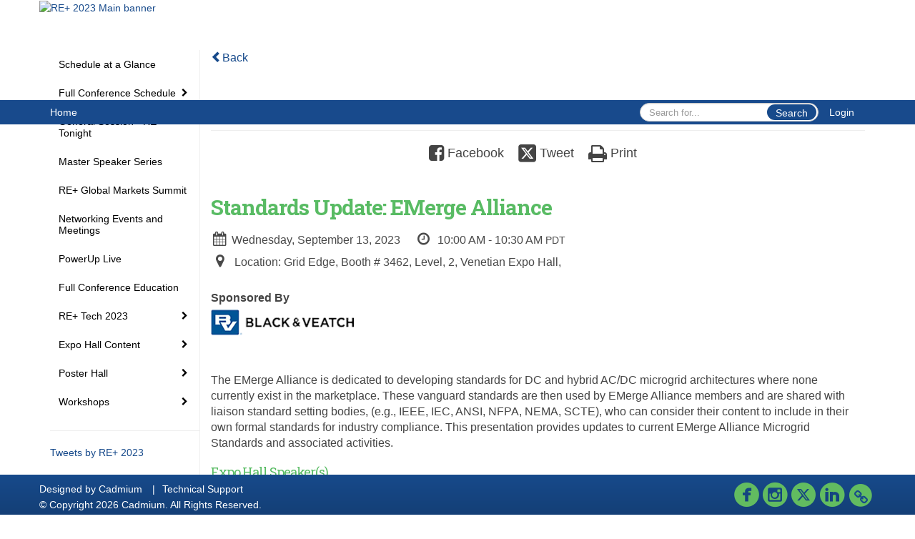

--- FILE ---
content_type: text/html
request_url: https://replus2023.eventscribe.net/fsPopup.asp?PresentationID=1288983&mode=presInfo
body_size: 13470
content:
<!DOCTYPE html>
<html lang="en">
<head>
	
	<meta charset="UTF-8">
	<meta http-equiv="X-UA-Compatible" content="IE=edge">
	<meta name="viewport" content="width=device-width,initial-scale=1,maximum-scale=1,shrink-to-fit=no">
	
	<meta name="description" content="">
	<meta name="author" content="">
	<title>RE+ 2023</title>
	
	<link rel="stylesheet" href="/static/css/bootstrap.min.css" >
	<link rel="stylesheet" href="/static/css/jasny-bootstrap.min.css">
	<link rel="stylesheet" href="/static/css/sm-core-css.css">
	<link rel="stylesheet" href="/static/css/sm-clean.css">
	<link rel="stylesheet" href="/static/css/jquery.smartmenus.bootstrap.css">
	<link rel="stylesheet" href="https://fonts.googleapis.com/css?family=Roboto+Slab:400,100,300,700">	
	<link rel="stylesheet" href="/includes/css/fonts.css?_=08.09.2024" >
	<link rel="stylesheet" href="/includes/css/main.min.css?_=08.09.2024" >
	<link rel="stylesheet" href="/includes/css/print.css?_=08.09.2024" media="print" />
	<link rel="stylesheet" href="/includes/css/navigation.css?_=03.28.2023.10.24" />
	<style>
			html.embedded,
			.embedded body {
				min-height: auto !important;
			}

			
				.embedded #main-banner {display: none;}
				
				.embedded .navbar-wrapper {display: none;}
			 
	
			div.container.content-wrap {border-left: none;}
	
			
				.embedded footer {display:none;}
			
				.embedded .backtotop {display:none;}
				
	
		</style><style type="text/css">
		
		
			/* link color */
			a,
			.btn-link, 
			.popup-link, 
			#leftnav .primary,
			.socialmedia a,
			.toptoolswrap .list-tools-wrap span   {
				color: #174a8b
			}
		
			/* link hover color */
			a:hover,
			.btn-link:hover,
			#leftnav .primary:hover {
				color: #DD0000;
			}
		
			/* Color for headings */
			h1,h2,h3,h4,h5,h6 {
				color: #58bb63 !important;
				letter-spacing: -1px;
			}
		
		
		/* Event banner */
		#main-banner {
				background-color:   #FFFFFF;}
		
		
		/* Awesome bar/Top nav and mobile nav background color */
		#mobilenav,
		.navbar-wrapper,
		.navbar .dropdown-menu {
			background: #184a8c;
			
				background: -moz-linear-gradient(top,  #184a8c 0%, #184a8c 100%);
				background: -webkit-linear-gradient(top,  #184a8c 0%,#184a8c 100%);
				background: linear-gradient(to bottom,  #184a8c 0%,#184a8c 100%); 
				filter: progid:DXImageTransform.Microsoft.gradient( startColorstr='#184a8c', endColorstr='#184a8c',GradientType=0 ); 
			
		}
		
		/* Awesome bar/Top nav and mobile nav text color */
		.navbar,
		#mobilenav,
		#mobilenav a,
		.navbar .btn-link,
		.navbar .dropdown-menu > li > a {
			color:#FFFFFF;
		}
		
		/* Awesome bar/Top nav and mobile nav text hover background and text color */
		#mobilenav a:hover,
		#mobilenav a:focus,
		#mobilenav a:active,
		.navbar .btn-link:hover,
		.navbar .btn-link:focus,
		.navbar .btn-link:active,
		.navbar .dropdown-menu > li > a:hover,
		.navbar .dropdown-menu > li > a:focus,
		.navbar .dropdown-menu > li > a:active {
			background: #59bb61;
			color:#FFC545;
		}
		
		/* Awesome bar/Top nav list background and border color */
		.navbar .dropdown-menu {
			border:1px solid ;
			background: ;			
		}
		
		.navbar .dropdown-menu,
		.navbar .dropdown-menu > li > a {
			color: ;
		}
		
		/* Awesome bar/Top nav list item hover background and text color */
		.navbar .dropdown-menu > li > a:hover,
		.navbar .dropdown-menu > li > a:focus,
		.navbar .dropdown-menu > li > a:active {
			background: ;
			color:;
		}
		
		/* Mobile nav toggle */
		
			.navbar-toggle {
				float: left;
			}
		

		/* Left Nav */
		#leftnav .socialmedia a span {
			color: #737070;
		}
		
		#leftnav .socialmedia a span:hover {
			color: #4C4C4C;
			opacity: 1;
		}

		/* 	FOOTER */
		footer {
			background: #174a8b;
			background: -moz-linear-gradient(top,  #174a8b 0%, #143F76 100%); 
			background: -webkit-linear-gradient(top,  #174a8b 0%,#143F76  100%); 
			background: linear-gradient(to bottom,  #174a8b 0%,#143F76  100%); 
			filter: progid:DXImageTransform.Microsoft.gradient( startColorstr='#174a8b', endColorstr='#143F76 ',GradientType=0 );
			color: #FFFFFF;
			
			
				border-top: 0px solid #FFFFFF;
			
				border-bottom: #ffffff solid 0px;
						
		}
				
		
			footer .text-muted {
				color: #FFFFFF;
			}
		
			footer {
				border-top: none;
				border-bottom: none;
			}
		
		
		/* Make the link icon color match the footer background */
		footer  .socialmedia .socialicon-website .fa-link {
			color: #174a8b;
		}

		/* Popups */
		
			#popup {
				border-color: #0088BB;
			}

			#popupContent h1 {
				color: #0088BB;
			}

			.tabbed-popup-tab-button.active, 
			.tabbed-popup-tab-button:hover {
				border-color: #0088BB;
				color: #0088BB;
			}
		
			.popuptools li a,
			.popup_tools_link,
			.closepopup { 
				color: #ffffff; 
			}
		
			
			#popup,
			body.Mobile #popup,
			body.Tablet #popup { 
				border-top: none;
			}
			
			.popupheader,
			.popup_header {
				background: #0088BB;
				background: -moz-linear-gradient(top, #0088BB 0%, #0088BB 100%);
				background: -webkit-gradient(linear, left top, left bottom, color-stop(0%,#0088BB), color-stop(100%,#0088BB));
				background: -webkit-linear-gradient(top, #0088BB 0%,#0088BB 100%);
				background: -o-linear-gradient(top, #0088BB 0%,#0088BB 100%);
				background: -ms-linear-gradient(top, #0088BB 0%,#0088BB 100%);
				background: linear-gradient(top, #0088BB 0%,#0088BB 100%);
				filter: progid:DXImageTransform.Microsoft.gradient( startColorstr='#0088BB', endColorstr='#0088BB',GradientType=0 );		
				color:#ffffff;	
			}
			
			.popuptools {
				top: 1px;
			}
			
			.popupheader .glyphicon-chevron-left, .popupheader .glyphicon-remove {
				color: #ffffff; 
			}
			
		

		/* Buttons */
		.btn-primary, 
		.alphaList a.active {
			background: #174a8b !important;
			color: #FFFFFF !important;
			border: none !important;
		}
		
		.btn-group .btn-primary, 
		.btn-group .btn-primary:hover {
	    	border: 1px solid #123b6f;
		}
		
		.btn-primary:hover {
			background: #123b6f;
			border: none;
		}
		
		.btn-primary.focus, 
		.btn-primary:focus,
		.btn-primary.active.focus, 
		.btn-primary.active:focus, 
		.btn-primary.active:hover, 
		.btn-primary:active.focus, 
		.btn-primary:active:focus, 
		.btn-primary:active:hover, 
		.open > .dropdown-toggle.btn-primary.focus, 
		.open > .dropdown-toggle.btn-primary:focus, 
		.open > .dropdown-toggle.btn-primary:hover {
			background: #103461;
			border: none;
		}
		
		.btn-success {
			background: #5cb85c;
			color: #FFFFFF;
			border: none;
		}
		
		.btn-success:hover {
			background: #4a934a;
			border: none;
		}
		
		.btn-success.focus, 
		.btn-success:focus,
		.btn-success.active.focus, 
		.btn-success.active:focus, 
		.btn-success.active:hover, 
		.btn-success:active.focus, 
		.btn-success:active:focus, 
		.btn-success:active:hover, 
		.open > .dropdown-toggle.btn-success.focus, 
		.open > .dropdown-toggle.btn-success:focus, 
		.open > .dropdown-toggle.btn-success:hover {
			background: #408140;
			border: none;
		}
		
		.btn-info {
			background: #56C0E0;
			color: #FFFFFF;
			border: none;
		}
		
		.btn-info:hover {
			background: #459ab3;
			border: none;
		}
		
		.btn-info.focus, 
		.btn-info:focus,
		.btn-info.active.focus, 
		.btn-info.active:focus, 
		.btn-info.active:hover, 
		.btn-info:active.focus, 
		.btn-info:active:focus, 
		.btn-info:active:hover, 
		.open > .dropdown-toggle.btn-info.focus, 
		.open > .dropdown-toggle.btn-info:focus, 
		.open > .dropdown-toggle.btn-info:hover {
			background: #3c869d;
			border: none;
		}
		
		.btn-warning {
			background: #f0ad4e;
			color: #FFFFFF;
			border: none;
		}
		
		.btn-warning:hover {
			background: #c08a3e;
			border: none;
		}
		
		.btn-warning.focus, 
		.btn-warning:focus,
		.btn-warning.active.focus, 
		.btn-warning.active:focus, 
		.btn-warning.active:hover, 
		.btn-warning:active.focus, 
		.btn-warning:active:focus, 
		.btn-warning:active:hover, 
		.open > .dropdown-toggle.btn-warning.focus, 
		.open > .dropdown-toggle.btn-warning:focus, 
		.open > .dropdown-toggle.btn-warning:hover {
			background: #a87937;
			border: none;
		}
		
		.btn-danger {
			background: #d9534f;
			color: #FFFFFF;
			border: none;
		}
		
		.btn-danger:hover {
			background: #ae423f;
			border: none;
		}
		
		.btn-danger.focus, 
		.btn-danger:focus,
		.btn-danger.active.focus, 
		.btn-danger.active:focus, 
		.btn-danger.active:hover, 
		.btn-danger:active.focus, 
		.btn-danger:active:focus, 
		.btn-danger:active:hover, 
		.open > .dropdown-toggle.btn-danger.focus, 
		.open > .dropdown-toggle.btn-danger:focus, 
		.open > .dropdown-toggle.btn-danger:hover {
			background: #983a37;
			border: none;
		}		
		
		/* Social icons */
		
			footer .socialmedia a span,
			.popup-gutter .socialmedia a span {
				color: #62bc60
			}
			
			footer .socialmedia a span:hover,
			.popup-gutter .socialmedia a span:hover {
				color: #206683;
				opacity: 1;
			}
		
		
		.presentersocialicons .fa-link {
			background: #174a8b
		}
		
		.presentersocialicons .fa-link:hover {
			background: #DD0000
		}

		/* User Photos */
		
			.photo-wrapper.img-circle { 
				border-radius: 10px;
				padding: 0 !important; 
			}
			
			.photo-wrapper { 
				height: inherit;
				overflow: visible;
			}
			.photo-wrapper.full-size { 
				height: auto;
			}
			
			.photo-wrapper img { 
				position: static; 
				-webkit-transform: translateY(0); 
				transform: translateY(0);
				border-radius: 8px 
			}
			
			.photo-wrapper.no-photo { 
				min-height: 81px;
			}
		

		/* 	LIST VIEW */
		.dayrow {
			background: #174a8b;
			background: -moz-linear-gradient(top,  #174a8b 0%, #143F76 100%); 
			background: -webkit-linear-gradient(top,  #174a8b 0%,#143F76  100%); 
			background: linear-gradient(to bottom,  #174a8b 0%,#143F76  100%); 
			filter: progid:DXImageTransform.Microsoft.gradient( startColorstr='#174a8b', endColorstr='#143F76 ',GradientType=0 );
			color: #FFFFFF	
		}
		
		.list-view li.bucket .arrow {
			color: #174a8b;
		}

		
			.presBadges { 
				display: inline-block; 
				margin-left: 10px;
			}
			
			#popup .presBadges {
				margin: 0;
			}
			
			.presBadges img{
				margin: 0 5px 0 0;
				mix-blend-mode: darken;
			}
			
		

		.addFav.faved span{
			color: #FAA93D !important;
		}
		.addLike.liked {
			color: #FAA93D !important;
		}
		
		.addFav.registered span{
			color: #0086BF !important;
			cursor: default;
		}
		
		/* Other */
		

		.tags {
			background: #174a8b;
			color: #FFFFFF;
		}

		.tags:hover {
			color: #FFFFFF;
			border: none;
		}

		#messege-alert #danger{
			background: #d9534f;
			color: #FFFFFF;
		}
		
		/* TABLETS
		-------------------------------------------------- */
		
		@media (min-width: 768px) {
		  
		  .popup-gutter,
		  .popup_gutter{
				
					background: #CACACA;
					background: -moz-linear-gradient(top,  #DADADA 0%, #CACACA 100%); 
					background: -webkit-linear-gradient(top,  #DADADA 0%,#CACACA  100%); 
					background: linear-gradient(to bottom,  #DADADA 0%,#CACACA  100%); 
					filter: progid:DXImageTransform.Microsoft.gradient( startColorstr='#DADADA', endColorstr='#CACACA ',GradientType=0 );
				
					border-top: 1px solid #CCCCCC;
				
			}
			
			
				.speakerrow .speaker-name {
					    margin: 0 0 2px 0;
				}
			
		}
		
		@media (min-width: 992px) and (max-width: 1199px) { 
			
				body.banner-fixed.belowBanner .navbar-fixed-top {
					top:116px;
				}
			
			
		}
		
		@media (min-width: 768px ) and (max-width: 990px) { 
			
		}
		
		/* DESKTOP
		-------------------------------------------------- */
		@media (min-width: 1025px) {
	
			
			
			
			/*   LEFT NAV */
			.sm-clean a, 
			.sm-clean a:hover, 
			.sm-clean a:focus, 
			.sm-clean a:active, 
			.sm-clean a.highlighted {
				color: #555555;
			}
			
			.sm-clean a:hover, 
			.sm-clean a:focus, 
			.sm-clean a:active, 
			.sm-clean a.highlighted {
				color: #0088BB;
			}
			
			.sm-clean a.current {
				color: #0088BB;
			}
			
			.sm-clean ul {
				border: 1px solid #BBBBBB;
				background: #FFFFFF;
			}
			
			.sm-clean ul a, 
			.sm-clean ul a:hover, 
			.sm-clean ul a:focus, 
			.sm-clean ul a:active, 
			.sm-clean ul a.highlighted {
				color: #555555;
			}
			
			.sm-clean ul a:hover, 
			.sm-clean ul a:focus, 
			.sm-clean ul a:active, 
			.sm-clean ul a.highlighted {
				background: #FFFFFF;
				color: #0088BB;
			}
			
			.sm-clean ul a.current {
				color: #0088BB;
			}
			
			.sm-clean span.scroll-up:hover,
			.sm-clean span.scroll-down:hover {
				background: #FFFFFF;
			}
			
			.sm-clean.sm-vertical a.disabled {
				background: #FFFFFF;
			}
			
			.sm-clean.sm-vertical ul a:hover, 
			.sm-clean.sm-vertical ul a:focus, 
			.sm-clean.sm-vertical ul a:active, 
			.sm-clean.sm-vertical ul a.highlighted {
				background: #FFFFFF;
			}
			
			.navbar-header .btn-link { 
				color: #FFFFFF;
			}
			
			
				.navbar { 
					min-height: auto;
				}
			
		
		}
		
	</style>
	<script type="text/javascript" src="https://ajax.googleapis.com/ajax/libs/jquery/1.11.3/jquery.min.js"></script>
	<script type="text/javascript" src="/includes/js/navigation/navigation.js?_=03.28.2023.10.24"></script>
	<script type="text/javascript" src="/includes/js/navigation/navItem.js?_=03.28.2023.10.24"></script>
	<script type="text/javascript" src="/includes/js/navigation/navList.js?_=03.28.2023.10.24"></script>
	<script type="text/javascript" src="/includes/js/navigation/navEditorItem.js?_=03.28.2023.10.24"></script>
	<script type="text/javascript" src="/includes/js/navigation/navEditorList.js?_=03.28.2023.10.24"></script>
	
	<script type="text/javascript" src="/includes/js/navigation/websiteNavigation.js?_=03.28.2023.10.24"></script>
	<script type="text/javascript" src="/includes/js/navigation/websiteNavItem.js?_=03.28.2023.10.24"></script>
	<script type="text/javascript" src="/includes/js/navigation/websiteNavList.js?_=03.28.2023.10.24"></script>
			
</head>

<body class="banner-fixed HasLeftNav nav-fixed nav-height-normal nav-below-banner footer-fixed  singlepopup">
	
	
<a class="offscreen" href="#sitewrap">Skip to main content</a>

<nav id="mobilenav" class="navmenu navmenu-default navmenu-fixed-left offcanvas hidden-lg" role="navigation"></nav>

<div class="navbar-wrapper">
	<div class="container">
		<nav role="navigation" id="awesomebardiv" class="navbar navbar-inverse" >
			<div class="navbar-header clearfix"><button type="button" class="navbar-toggle collapsed" data-toggle="offcanvas" data-target="#mobilenav" data-canvas="body">
					<span class="sr-only">Toggle navigation</span>
					<span class="icon-bar"></span>
					<span class="icon-bar"></span>
					<span class="icon-bar"></span>
				</button><a href="/login.asp?intended=https%3A%2F%2Freplus2023%2Eeventscribe%2Enet%2FfsPopup%2Easp%3FPresentationID%3D1288983%26mode%3DpresInfo" class="btn btn-link pull-right">Login</a><div class="search-wrap pull-right">
						<form method="POST" action="/searchGlobal.asp" class="relative">
							<input type="text" class="form-control globalSearch" name="SearchQuery" placeholder="Search for..." ><button type="submit" class="btn btn-primary searchbtn globalSearchbtn">Search</button></form>
					</div><a class="btn hidden-xs btn-link pull-left" href="/">Home</a></div>
 
		</nav>

	</div>
</div><div id="main-banner" >
		<div class="container">
			<div class="row">
				<a id="homebtn" href="https://www.re-plus.com/" target="_blank" >
					<img src="https://www.eventscribe.com/upload/planner/bannersNEW/449944567361111-1.png" width="1170" style="width:100%;" alt="RE+ 2023 Main banner" />
				</a>
			</div>
		</div>
	</div>
	<div id="popup-overlay"></div>
	<div id="popup">
		<div id="popupContent" class="container"></div>
	</div>		

	<div id="sitewrap" tabindex="0"><div id="leftnav">

			<hr />
        <div id="tweetScroll" style="overflow:hidden;width:200px;height:600px;">
            <a class="twitter-timeline" id="contain" href="https://twitter.com/REPlusEvents">Tweets by RE+ 2023</a>
            <script async src="https://platform.twitter.com/widgets.js" charset="utf-8"></script>
        </div><script>
        
            setInterval(function() {
                if(document.getElementById('tweetScroll').scrollTop < (document.getElementById('tweetScroll').scrollHeight - document.getElementById('tweetScroll').offsetHeight)) {
                    document.getElementById('tweetScroll').scrollTop=document.getElementById('tweetScroll').scrollTop+1
                } else {
                    document.getElementById('tweetScroll').scrollTop=0;
                }
            }, 50)

        </script><hr />
        <div id="google_translate_element"></div>
        <script type="text/javascript">
            function googleTranslateElementInit() {
                new google.translate.TranslateElement({pageLanguage: 'en'}, 'google_translate_element');
            }
        </script>
        <script async type="text/javascript" src="//translate.google.com/translate_a/element.js?cb=googleTranslateElementInit"></script><div class="clearfix"></div>
        <hr />
        <div class="socialmedia"><a href="https://www.facebook.com/REPlusEvents" class="tipsytip" title="Facebook landing page" target="_blank">
                    <span class="socialsymbol socialicon-facebook"></span>
                </a><a href="https://www.instagram.com/replusevents/" class="tipsytip" title="Instagram landing page" target="_blank">
                    <span class="socialsymbol socialicon-instagram"></span>
                </a><a href="https://twitter.com/REPlusEvents" class="tipsytip" title="Twitter landing page" target="_blank">
                    <span class="socialsymbol socialicon-twitter"></span>
                </a><a href="https://www.linkedin.com/showcase/solar-power-international/" class="tipsytip" title="LinkedIn landing page" target="_blank">
                    <span class="socialsymbol socialicon-linkedin"></span>
                </a><a href="https://www.re-plus.com/" class="tipsytip" title="Website link" target="_blank">
                    <span class='socialsymbol socialicon-website fa-stack fa-l'>
                        <i class='fa fa-circle fa-stack-2x'></i>
                        <i class='fa fa-link fa-stack-1x fa-inverse'></i>
                    </span>
                </a></div>

		</div>

<script type="text/javascript">
	
	var json = JSON.parse("{\"fontSize\":\"14px\",\"font\":\"Helvetica\",\"dropdownMode\":\"dropdown\",\"bold\":0,\"underline\":0,\"italics\":0,\"hoverBold\":0,\"hoverUnderline\":0,\"hoverItalics\":0,\"textColor\":\"#000\",\"hoverColor\":\"#489CD8\",\"list\":[{\"label\":\"Schedule at a Glance\",\"url\":\"agenda.asp?pfp=Schedule_at_a_Glance\",\"pfpLabel\":\"Schedule_at_a_Glance\",\"newTab\":0,\"navItem\":\"Presentation\",\"loginRequired\":0,\"pageType\":\"Full Schedule\",\"trackerID\":10081619,\"tester\":0},{\"label\":\"Full Conference Schedule\",\"newTab\":0,\"navItem\":\"No Action\",\"loginRequired\":0,\"tester\":0,\"list\":[{\"label\":\"Full Conference Schedule\",\"url\":\"agenda.asp?pfp=Browse by Day\",\"pfpLabel\":\"Browse by Day\",\"newTab\":0,\"navItem\":\"Presentation\",\"loginRequired\":0,\"pageType\":\"Full Schedule\",\"trackerID\":10081608,\"tester\":0},{\"label\":\"Browse By Date\",\"url\":\"agenda.asp\",\"newTab\":0,\"navItem\":\"Presentation\",\"pageType\":\"Browse By Date\",\"tester\":0},{\"label\":\"Browse by Education\",\"url\":\"agenda.asp?pfp=BrowseByEducation\",\"pfpLabel\":\"BrowseByEducation\",\"newTab\":0,\"navItem\":\"Presentation\",\"loginRequired\":0,\"pageType\":\"Full Schedule\",\"tester\":0},{\"label\":\"Browse By Presenter\",\"url\":\"speakers.asp?pfp=BrowsebySpeaker\",\"pfpLabel\":\"BrowsebySpeaker\",\"newTab\":0,\"navItem\":\"Presentation\",\"loginRequired\":0,\"pageType\":\"Browse By Presenter\",\"trackerID\":10081614,\"tester\":0},{\"label\":\"Browse By Session Type\",\"url\":\"SearchByBucket.asp?f=PresentationSessionType&pfp=BrowseBySessionType\",\"pfpLabel\":\"BrowseBySessionType\",\"newTab\":0,\"navItem\":\"Presentation\",\"loginRequired\":0,\"pageType\":\"Bucket By Field\",\"bucketByField\":\"PresentationSessionType\",\"filterByField\":\"SessionType\",\"filterValue\":\"Panel\",\"trackerID\":10118332,\"tester\":0},{\"label\":\"Browse by Technology\",\"newTab\":0,\"navItem\":\"No Action\",\"loginRequired\":0,\"tester\":0,\"list\":[{\"label\":\"Electric Vehicles\",\"url\":\"agenda.asp?pfp=ElectricVehiclesContent\",\"pfpLabel\":\"ElectricVehiclesContent\",\"newTab\":0,\"navItem\":\"Presentation\",\"loginRequired\":0,\"pageType\":\"Full Schedule\",\"trackerID\":10083930,\"tester\":0},{\"label\":\"Hydrogen\",\"url\":\"agenda.asp?pfp=HydrogenContent\",\"pfpLabel\":\"HydrogenContent\",\"newTab\":0,\"navItem\":\"Presentation\",\"loginRequired\":0,\"pageType\":\"Full Schedule\",\"trackerID\":10083978,\"tester\":0},{\"label\":\"Microgrids\",\"url\":\"agenda.asp?pfp=MicrogridsContent\",\"pfpLabel\":\"MicrogridsContent\",\"newTab\":0,\"navItem\":\"Presentation\",\"loginRequired\":0,\"pageType\":\"Full Schedule\",\"trackerID\":10083931,\"tester\":0},{\"label\":\"Solar\",\"url\":\"agenda.asp?pfp=SolarContent\",\"pfpLabel\":\"SolarContent\",\"newTab\":0,\"navItem\":\"Presentation\",\"loginRequired\":0,\"pageType\":\"Full Schedule\",\"trackerID\":10083932,\"tester\":0},{\"label\":\"Storage\",\"url\":\"agenda.asp?pfp=StorageContent\",\"pfpLabel\":\"StorageContent\",\"newTab\":0,\"navItem\":\"Presentation\",\"loginRequired\":0,\"pageType\":\"Full Schedule\",\"trackerID\":10083933,\"tester\":0},{\"label\":\"Wind\",\"url\":\"agenda.asp?pfp=WindContent\",\"pfpLabel\":\"WindContent\",\"newTab\":0,\"navItem\":\"Presentation\",\"loginRequired\":0,\"pageType\":\"Full Schedule\",\"trackerID\":10083934,\"tester\":0}]},{\"label\":\"Browse By Title\",\"url\":\"SearchByPresentation.asp?pfp=Browse by Title\",\"pfpLabel\":\"Browse by Title\",\"newTab\":0,\"navItem\":\"Presentation\",\"pageType\":\"Browse By Title\",\"trackerID\":10081613,\"tester\":0},{\"label\":\"Browse By Topic\",\"url\":\"SearchByBucket.asp?f=CustomPresfield6&pfp=BrowseByPanel\",\"pfpLabel\":\"BrowseByPanel\",\"newTab\":0,\"navItem\":\"Presentation\",\"loginRequired\":0,\"pageType\":\"Bucket By Field\",\"bucketByField\":\"CustomPresfield6\",\"filterByField\":\"TopicSecondary\",\"trackerID\":10126613,\"tester\":0},{\"label\":\"Browse by Track\",\"url\":\"SearchByBucket.asp?f=TrackName&pfp=BrowseByTrack\",\"pfpLabel\":\"BrowseByTrack\",\"newTab\":0,\"navItem\":\"Presentation\",\"loginRequired\":0,\"pageType\":\"Bucket By Field\",\"bucketByField\":\"TrackName\",\"trackerID\":10081620,\"tester\":0},{\"label\":\"Utility Pathway\",\"url\":\"SearchByBucket.asp?f=CustomPresfield2&bm=Utility&pfp=utility\",\"pfpLabel\":\"utility\",\"newTab\":0,\"navItem\":\"Presentation\",\"loginRequired\":0,\"pageType\":\"Browse By Field Value\",\"filterByField\":\"CustomPresfield2\",\"filterValue\":\"Utility\",\"trackerID\":10102850,\"tester\":0},{\"label\":\"DEI&J Sessions\",\"newTab\":0,\"navItem\":\"No Action\",\"loginRequired\":0,\"trackerID\":10102903,\"tester\":1}]},{\"label\":\"General Session - RE+ Tonight\",\"url\":\"agenda.asp?pfp=RE+Tonight\",\"pfpLabel\":\"RE+Tonight\",\"newTab\":0,\"navItem\":\"Presentation\",\"loginRequired\":0,\"pageType\":\"Full Schedule\",\"trackerID\":10104892,\"tester\":0},{\"label\":\"Master Speaker Series\",\"url\":\"agenda.asp?pfp=MasterSpeaker\",\"pfpLabel\":\"MasterSpeaker\",\"newTab\":0,\"navItem\":\"Presentation\",\"loginRequired\":0,\"pageType\":\"Full Schedule\",\"trackerID\":10124378,\"tester\":0},{\"label\":\"RE+ Global Markets Summit\",\"url\":\"agenda.asp?pfp=GlobalMarketsSummit\",\"pfpLabel\":\"GlobalMarketsSummit\",\"newTab\":0,\"navItem\":\"Presentation\",\"loginRequired\":0,\"pageType\":\"Full Schedule\",\"trackerID\":10122816,\"tester\":0},{\"label\":\"Networking Events and Meetings\",\"url\":\"agenda.asp?pfp=NetworkingEvents\",\"pfpLabel\":\"NetworkingEvents\",\"newTab\":0,\"navItem\":\"Presentation\",\"loginRequired\":0,\"pageType\":\"Full Schedule\",\"trackerID\":10086661,\"tester\":0},{\"label\":\"PowerUp Live\",\"url\":\"agenda.asp?pfp=PowerUpLive\",\"pfpLabel\":\"PowerUpLive\",\"newTab\":0,\"navItem\":\"Presentation\",\"loginRequired\":0,\"pageType\":\"Full Schedule\",\"trackerID\":10126998,\"tester\":0},{\"label\":\"Full Conference Education\",\"url\":\"agenda.asp?pfp=FullSchedule\",\"pfpLabel\":\"FullSchedule\",\"newTab\":0,\"navItem\":\"Presentation\",\"loginRequired\":0,\"pageType\":\"Full Schedule\",\"trackerID\":10083872,\"tester\":0},{\"label\":\"RE+ Tech 2023\",\"newTab\":0,\"navItem\":\"No Action\",\"loginRequired\":0,\"filterByField\":\"CourseName\",\"filterValue\":\"RE+ Tech\",\"trackerID\":10083724,\"tester\":0,\"list\":[{\"label\":\"RE+ Tech Information\",\"url\":\"https://www.re-plus.com/re-plus-tech/\",\"newTab\":1,\"navItem\":\"URL\",\"loginRequired\":0,\"trackerID\":10103425,\"tester\":0},{\"label\":\"RE+ Tech Schedule\",\"url\":\"agenda.asp?pfp=RETechSchedule\",\"pfpLabel\":\"RETechSchedule\",\"newTab\":0,\"navItem\":\"Presentation\",\"loginRequired\":0,\"pageType\":\"Full Schedule\",\"trackerID\":10121945,\"tester\":0},{\"label\":\"RE+ Tech Showfloor Sessions\",\"url\":\"SearchByBucket.asp?f=CustomPresfield4&bm=RE%2BTech&pfp=RE+TechShowfloor\",\"pfpLabel\":\"RE+TechShowfloor\",\"newTab\":0,\"navItem\":\"Presentation\",\"loginRequired\":0,\"pageType\":\"Browse By Field Value\",\"filterByField\":\"CustomPresfield4\",\"filterValue\":\"RE+Tech\",\"trackerID\":10126506,\"tester\":0}]},{\"label\":\"Expo Hall Content\",\"newTab\":0,\"navItem\":\"No Action\",\"loginRequired\":0,\"trackerID\":10083751,\"tester\":0,\"list\":[{\"label\":\"Electric Drive and Fuel Cells\",\"url\":\"agenda.asp?pfp=ElectricDrive\",\"pfpLabel\":\"ElectricDrive\",\"newTab\":0,\"navItem\":\"Presentation\",\"loginRequired\":0,\"pageType\":\"Full Schedule\",\"trackerID\":10083753,\"tester\":0},{\"label\":\"Grid Edge\",\"url\":\"agenda.asp?pfp=GridEdgeTheater\",\"pfpLabel\":\"GridEdgeTheater\",\"newTab\":0,\"navItem\":\"Presentation\",\"loginRequired\":0,\"pageType\":\"Full Schedule\",\"trackerID\":10083754,\"tester\":0},{\"label\":\"Innovation Stage\",\"url\":\"agenda.asp?pfp=InnovationStage\",\"pfpLabel\":\"InnovationStage\",\"newTab\":0,\"navItem\":\"Presentation\",\"loginRequired\":0,\"pageType\":\"Full Schedule\",\"trackerID\":10126185,\"tester\":0},{\"label\":\"Industry Trends\",\"url\":\"agenda.asp?pfp=IndustryTrends\",\"pfpLabel\":\"IndustryTrends\",\"newTab\":0,\"navItem\":\"Presentation\",\"loginRequired\":0,\"pageType\":\"Full Schedule\",\"trackerID\":10116383,\"tester\":0},{\"label\":\"Installer Training\",\"url\":\"agenda.asp?pfp=InstallerTraining\",\"pfpLabel\":\"InstallerTraining\",\"newTab\":0,\"navItem\":\"Presentation\",\"loginRequired\":0,\"pageType\":\"Full Schedule\",\"trackerID\":10083755,\"tester\":0},{\"label\":\"Speakers Corner\",\"url\":\"agenda.asp?pfp=SpeakersCorner\",\"pfpLabel\":\"SpeakersCorner\",\"newTab\":0,\"navItem\":\"Presentation\",\"loginRequired\":0,\"pageType\":\"Full Schedule\",\"trackerID\":10106005,\"tester\":0},{\"label\":\"Storage Central\",\"url\":\"agenda.asp?pfp=StorageCentral\",\"pfpLabel\":\"StorageCentral\",\"newTab\":0,\"navItem\":\"Presentation\",\"loginRequired\":0,\"pageType\":\"Full Schedule\",\"trackerID\":10083752,\"tester\":0},{\"label\":\"Caesars Forum \",\"url\":\"agenda.asp?pfp=CaesarsForum\",\"pfpLabel\":\"CaesarsForum\",\"newTab\":0,\"navItem\":\"Presentation\",\"loginRequired\":0,\"pageType\":\"Full Schedule\",\"trackerID\":10126394,\"tester\":1},{\"label\":\"Show Floor Map\",\"url\":\"exhibitors/floorplan/floorplan.asp\",\"newTab\":0,\"navItem\":\"Exhibitor\",\"loginRequired\":0,\"pageType\":\"Floor Plan\",\"trackerID\":10105069,\"tester\":1}]},{\"label\":\"Poster Hall\",\"newTab\":0,\"navItem\":\"No Action\",\"loginRequired\":0,\"tester\":0,\"list\":[{\"label\":\"Browse by Title\",\"url\":\"posters/browseByPosterTitle.asp?pfp=PostersBrowseByTitle\",\"pfpLabel\":\"PostersBrowseByTitle\",\"newTab\":0,\"navItem\":\"Posters\",\"loginRequired\":0,\"pageType\":\"Browse By Title with Thumbnails\",\"trackerID\":10127533,\"tester\":0},{\"label\":\"Browse by Poster Presenter\",\"url\":\"posterspeakers.asp?pfp=PosterBrowsebyPresenter\",\"pfpLabel\":\"PosterBrowsebyPresenter\",\"newTab\":0,\"navItem\":\"Posters\",\"loginRequired\":0,\"pageType\":\"Browse By Presenter\",\"trackerID\":10127534,\"tester\":0},{\"label\":\"Browse by Track\",\"url\":\"searchbyposterbucket.asp?f=PosterTrack&pfp=PostersBrowsebyTrack\",\"pfpLabel\":\"PostersBrowsebyTrack\",\"newTab\":0,\"navItem\":\"Posters\",\"loginRequired\":0,\"pageType\":\"Bucket By Field\",\"bucketByField\":\"PosterTrack\",\"trackerID\":10127535,\"tester\":0},{\"label\":\"Poster Spotlights\",\"url\":\"agenda.asp?pfp=PosterSpotlight\",\"pfpLabel\":\"PosterSpotlight\",\"newTab\":0,\"navItem\":\"Presentation\",\"loginRequired\":0,\"pageType\":\"Full Schedule\",\"tester\":0}]},{\"label\":\"Workshops\",\"newTab\":0,\"navItem\":\"No Action\",\"loginRequired\":0,\"tester\":0,\"list\":[{\"label\":\"All Workshops\",\"url\":\"agenda.asp?pfp=AllWorkshops\",\"pfpLabel\":\"AllWorkshops\",\"newTab\":1,\"navItem\":\"Presentation\",\"loginRequired\":0,\"pageType\":\"Full Schedule\",\"trackerID\":10101802,\"tester\":0},{\"label\":\"Pre-Conference Workshops\",\"url\":\"agenda.asp?pfp=PreconferenceWorkshops\",\"pfpLabel\":\"PreconferenceWorkshops\",\"newTab\":0,\"navItem\":\"Presentation\",\"loginRequired\":0,\"pageType\":\"Full Schedule\",\"trackerID\":10081615,\"tester\":0},{\"label\":\"Post-Conference Workshops\",\"url\":\"agenda.asp?pfp=PostConferenceWorkshops\",\"pfpLabel\":\"PostConferenceWorkshops\",\"newTab\":0,\"navItem\":\"Presentation\",\"loginRequired\":0,\"pageType\":\"Full Schedule\",\"trackerID\":10081616,\"tester\":0}]}]}");
	var settings = {
		accountExists: 0,
		accountAccessLevel: '',
		accountPDFUnlockCodes: [''].filter(code => code),
		accountAudioUnlockCodes: [''].filter(code => code),
		accountID: 0,
		accountTester: 0, 
		eventID: 19067,
		clientID: 238,
	};
	
	// Set up the event properties
	var eventProperties = {
		directoryURL: '/',
		Level: 'Pro',
		WebsiteTimezone: 'America/Los_Angeles',
		CancelledDateLabel: 'CANCELLED',
		ScheduleDates: ["9/10/2023","9/11/2023","9/12/2023","9/13/2023","9/14/2023"],
		isSandbox: 0,
		customDomain: ""
	};
	
	json.pullEventProperties = false;
	json.eventProperties = eventProperties;
	
	var dropdownMode = json.dropdownMode;
	$(document).ready(function() {
		// Set the left nav mode for the main js to use
		app.LeftNavMode = dropdownMode;
	});
	
	// Parse the left nav
	var navigation = new WebsiteNavigation('#leftnav', json, settings);
	// Parse the mobile nav (the mobile nav is always dropdown mode of collapsed)
	json.dropdownMode = 'collapsed';
	var mobileNavigation = new WebsiteNavigation('#mobilenav', json, settings);	
	
</script><div id="popupContent" class="container content-wrap">

	<!-- custom style for this popup -->
	<style>
		
		.numberCirclePoster {
			min-width: 23px !important;
			height: 23px !important;
			border-radius: 50%;
			text-align: center;
			font-size: 14px;
			background: red !important;
			border: 2px solid red !important;	
			position: absolute;
			top:-12px;
		}

		.pr-0 {
			padding-right: 0 !important;
		}
		
	</style>

	<div class="card updated" id="presentation-info-1288983" data-harvesterid="2498375"  ><a class="pad-hor" href="javascript:window.history.back();">
			<span class="glyphicon glyphicon-chevron-left go-back"></span>Back
		</a><div class="popup_gutter">
				<div class="popup_gutter_left"></div>

<div class="popup_gutter_right"></div>
			</div>
			<hr /><div class="popup_header">
			<div class="popup_header_left"></div><div class="popup_header_toolbar">
				<ul class="popup_tools"><li>
							<a 
								href="javascript:void(0)" 
								class="popup_tools_link saveSocialPost postToFacebook tipsytip" 
								data-sharetype="facebook"
								data-presentationid="1288983" 
								data-url="https://replus2023.eventscribe.net/services/facebook.asp?PresentationID=1288983"
								title="Post this to Facebook" 
							>
								<span class="fa fa-facebook-square"></span>
								<span class="popup_tools_link_text">Facebook</span>
							</a>
						</li><li>
							<a 
								href="javascript:void(0)" 
								class='popup_tools_link open-window saveSocialPost tipsytip' 
								data-sharetype="twitter"
								data-postText="Standards+Update%3A+EMerge+Alliance++%23replus23"
								data-presentationid="1288983"
								data-url='https://twitter.com/intent/tweet?text=Standards+Update%3A+EMerge+Alliance++%23replus23'
								title="Post this presentation"
							>
								<span class="fa fa-twitter-square"></span>
								<span class="popup_tools_link_text">Tweet</span>
							</a>
						</li><li>
							<a class="popup_tools_link tipsytip" href="javascript:void(0)" onclick="javascript:window.print()" title="Print this presentation">
								<span class="fa fa-print"></span>
								<span class="popup_tools_link_text">Print</span>
							</a>
						</li></ul>
			</div>
			<!-- /.popuptools -->
		
			<div class="popup_header_right"></div>
			
		</div>
		
		<div class="popup_content">
		
			<h1 style="margin-top:10px;">Standards Update: EMerge Alliance</h1>
					<div class="pull-left pres-tidbit tipsytip" title="">
						<i class="fa fa-calendar fa-fw"></i>Wednesday, September 13, 2023
					</div>
						
						<div class="pull-left pres-tidbit">
							<i class="fa fa-clock-o fa-fw"></i>
							<span class='tipsytip' title=''>10:00 AM - 10:30 AM <small>PDT</small></span>
						</div><div class="pull-left pres-tidbit">
	                <i class="fa fa-map-marker fa-fw"></i>
	                <span>Location: Grid Edge, Booth # 3462, Level, 2, Venetian Expo Hall,</span>
	            </div><div class="clear"></div><br /><div class="external-sponsors"><div class='spWrap'><div class='spText'><span class='spBy'><b>Sponsored By</b></span>&nbsp;</div><div class='spLogoWrap'><img class='spLogo' src='https://www.conferenceharvester.com/uploads/harvester/photos/NFZPUHSZ-ExhibitorLogo-550199.png' width='200' border='0' /></div></div></div><div class="mar-top"><br><b></b></div>
				<div class="PresentationAbstractText mar-top">The EMerge Alliance is dedicated to developing standards for DC and hybrid AC/DC microgrid architectures where none currently exist in the marketplace. These vanguard standards are then used by EMerge Alliance members and are shared with liaison standard setting bodies, (e.g., IEEE, IEC, ANSI, NFPA, NEMA, SCTE), who can consider their content to include in their own formal standards for industry compliance. This presentation provides updates to current EMerge Alliance Microgrid Standards and associated activities.</div>
			
				<ul class="speakers-wrap"><h2 class="role-title">Expo Hall Speaker(s)</h2>
							
							<li class="speakerrow" data-presenterid="1637403"><div class="col-xs-2 photo-wrapper img-circle">
										<img class='presenterphoto' src="https://www.conferenceharvester.com/uploads/harvester/photos/cropNFZPUHSZ-Presenter-GearyD(1).jpg" title="David E. Geary photo" />
									</div>
								
								<div class="col-xs-10">
									<div class="row">
										<div class="col-xs-12 col-md-6" ><a class="loadbyurl" href="/ajaxcalls/presenterInfo.asp?PresenterId=1637403" >
														<p class='speaker-name '>David E. Geary</p>
													</a><p class="text-muted prof-text">Principal Electrical Engineer/Vice President of Technology<br/>EMERGE ALLIANCE / WFT ENGINEERING<br/>Annapolis, Maryland, United States</p>
												
										</div>


	
										<div class="col-xs-12 col-md-6 pr-0">		
												<a href="/login.asp?intended=https%3A%2F%2Freplus2023%2Eeventscribe%2Enet%2FfsPopup%2Easp%3FPresentationID%3D1288983%26mode%3DpresInfo" class="btn btn-md btn-primary tipsytip" style="margin-right: 10px; opacity:0.5; margin-bottom:10px;" title="This content is available to users who have logged in.<br><br>Please click this button to log in and then come back here to use this button.<br><br><span style='color:#F4D500;'>Only accounts that are designated with the following levels can access this content: Standard, Premium</span>"><span class="fa fa-lock"></span> PDF</a>		
												<a href="#" class="btn btn-md btn-primary tipsytip" style="margin-right: 10px; margin-bottom:10px; opacity:0.5;" title="This content is available to users who have logged in.<br><br>Please click this button to log in and then come back here to use this button.<br><br><span style='color:#F4D500;'>Only accounts that are designated with the following levels can access this content: </span>"><span class="fa fa-lock"></span> Slides</a>
											
										</div>
									</div>
								</div></li>
				
				</ul><br>	
						
		</div>
		<!-- /.main-popup-content --></div>
	<!-- .card --></div>
    	<!-- /.content-wrap -->  

	</div>
	<!-- /#sitewrap --> 

	<!-- FOOTER -->
<style>
	/* this is seting website link second icon to match the color of footer background color */
	.fa-inverse {			
		color: #143F76; 
	}

	.ph-25{
		padding: 0 25px;
	}    

</style>

<footer class="">
	<div class=" container " >
		<div class="row text-muted"><div class="pull-left"><p class="copyrights">
							<span style="margin-right:10px;">
								Designed by <a href="https://www.GoCadmium.com" class="text-muted" target="_blank">Cadmium</a>
							</span>
							<span>
								|<a href="/ajaxcalls/support.asp" class="loadbyurl text-muted" style="margin:0 10px;">Technical Support</a>
							</span>
							
							<br />
							&copy; Copyright 2026 Cadmium. All Rights Reserved.
						</p></div>	
					
				<div class="pull-right">
					<div class="socialmedia"><a href="https://replus2023.eventscribe.net/services/facebook.asp?PresentationID=1288983" class="tipsytip" title="Facebook landing page" target="_blank">
								<span class="socialsymbol socialicon-facebook"></span>
							</a><a href="https://www.instagram.com/replusevents/" class="tipsytip" title="Instagram landing page" target="_blank">
								<span class="socialsymbol socialicon-instagram"></span>
							</a><a href="https://twitter.com/REPlusEvents" class="tipsytip" title="Twitter landing page" target="_blank">
								<span class="socialsymbol socialicon-twitter"></span>
							</a><a href="https://www.linkedin.com/showcase/solar-power-international/" class="tipsytip" title="LinkedIn landing page" target="_blank">
								<span class="socialsymbol socialicon-linkedin"></span>
							</a><a href="https://www.re-plus.com/" class="tipsytip" title="Website link" target="_blank">
								<span class='socialsymbol socialicon-website fa-stack fa-l'>
									<i class='fa fa-circle fa-stack-2x'></i>
									<i class='fa fa-link fa-stack-1x fa-inverse'></i>
								</span>
							</a></div>
				</div></div>
	</div>
	<div class="clear"></div></footer>

<script>
		
		window.fbAsyncInit = function() {
			FB.init({
				appId      : '411292922590649',
				xfbml      : true,
				version    : 'v2.9'
			});
			FB.AppEvents.logPageView();
		};
	
		(function(d, s, id){
			var js, fjs = d.getElementsByTagName(s)[0];
			if (d.getElementById(id)) {return;}
			js = d.createElement(s); js.id = id;
			js.src = "//connect.facebook.net/en_US/sdk.js";
			fjs.parentNode.insertBefore(js, fjs);
		}(document, "script", "facebook-jssdk"));
	
	</script><script>
		
		const app = {
			eventId: 19067,
			BannerMode : "fixed",
			LeftNav : "1",
			LeftNavMode : "",
			FavoriteText : "Favorite",
			FavoritedText : "Favorited",
			LikeText : "Like",
			LikedText : "Liked",
			DisableAjax : 1,
			PageType : "",
			LoginLocation : "/login.asp?intended=https%3A%2F%2Freplus2023%2Eeventscribe%2Enet%2FfsPopup%2Easp%3FPresentationID%3D1288983%26mode%3DpresInfo",
			HiddenFavoritePresentationTooltipText : "",
			UnFavToolTipText : "Click to remove from favorites",
			FavToolTipText : "Login Required",
			AlphabetMode : "",
			notSharingIconText : "Attendee has chosen not to share their profile.",
			LoginPopup : "0",
			customDomain: "",
			directoryUrl: "/",
			internalDomain: "www.eventScribe.net",
			PageTopMode : "banner",
			PageTopNavMode : "fixed"
		}
		
	</script>
	<script type="text/javascript" src="/static/js/bootstrap.min.js"></script>
	<script type="text/javascript" src="/static/js/jasny-bootstrap.min.js"></script>
	<script type="text/javascript" src="/static/js/jquery.smartmenus.min.js"></script>
	<script type="text/javascript" src="/static/js/jquery.smartmenus.bootstrap.min.js"></script>
	<script type="text/javascript" src="https://www.mycadmium.com/includes/js/googleMaps.js"></script>
	<script type="text/javascript" src="/includes/js/main.min.js?_=10.01.2026.05.00"></script> 
	<script type="text/javascript" src="/includes/js/indexPagePopups.js?_=10.01.2026.05.00"></script>
	<script type="text/javascript" src="/includes/js/streamChatRedirect.js?_=10.01.2026.05.00"></script>
	
	
	<script type="text/javascript" src="/static/js/validate/jquery.validate.min.js"></script>
	<script type="text/javascript" src="/static/js/bootstrap-timepicker.js"></script>
	<script type="text/javascript" src="/static/js/jquery.tipsy.js"></script>
	<script type="text/javascript" src="/static/js/jquery.smooth-scroll.min.js"></script>
	<script type="text/javascript" src="/static/js/jquery.mobile.custom.min.js"></script>
	<script type="text/javascript" src="/static/js/handlebars.min.js"></script>
	<script type="text/javascript" src="/static/js/wysihtml.min.js"></script>
	<script type="text/javascript" src="/static/js/wysihtml.all-commands.min.js"></script>
	<script type="text/javascript" src="/static/js/wysihtml.table_editing.min.js"></script>
	<script type="text/javascript" src="/static/js/wysihtml.toolbar.min.js"></script>
	<script type="text/javascript" src="/static/js/wysihtml-advanced_and_extended.js"></script> 
   
	
	<script type="text/javascript" src="https://www.mycadmium.com/includes/js/moment.js?_=ND_06_03_2020_17_00" ></script>
	<script type="text/javascript" src="https://www.mycadmium.com/includes/js/momenttimezone.js?_=ND_06_03_2020_17_00"></script>
	<script type="text/javascript" src="/static/js/pickaday.js"></script>
	<script type="text/javascript" src="https://www.mycadmium.com/includes/js/mediaplayer.es6.js"></script>
	
	<link rel="stylesheet" href="/static/css/tipsy.css">
	<link rel="stylesheet" href="/static/css/pickaday.css">
	<link rel="stylesheet" href="/static/css/bootstrap-wysihtml5.css">
	<link rel="stylesheet" href="/static/css/bootstrap-timepicker.css">
	<link rel="stylesheet" href="https://www.mycadmium.com/includes/css/mediaplayer.css" />
	
	<script src="/static/js/pym.v1.min.js" type="text/javascript"></script>
		
	<script type="text/javascript">
		
		var pymChild = new pym.Child({ id: 'embeddedPage' });
		
		window.onload = function() {
			const i = "False";
			const isInIFrame = (self != top);

			const pageUrl = new URL(window.location.href);

			// Reload the page with a value of true or false in the embedded qstring param if the page
			// has a mismatch between the embedded flag value and whether or not it is in an iFrame
			if (!pageUrl.searchParams.has("embedded"))
			{
				if (isInIFrame === (i !== "True"))
				{
					pageUrl.searchParams.set("embedded", i !== "True");
					// Replace instead of just setting so that if this happens then it doesn't cause
					// the browser to get stuck when using the history api to navigate.
					window.location.replace(pageUrl.href);
				}
			}	

			if (pymChild) {
				function scrollToTopOfFrameWhenOffScreen(posInfo) {
					if (typeof(posInfo) !== 'string') return;

					// We only want to fire this once. This should only fire from our manual getParentPositionInfo. However, if the parent is initialized with
					// trackscroll set to true, this event will fire for every scroll and we only want to use this to scroll the frame into position if it is
					// off the screen when we first load the page. So we remove it from the handlers collection after it is called.
					const positionHandlers = pymChild.messageHandlers['viewport-iframe-position'];
					const index = positionHandlers.findIndex(e => e.name && e.name === 'scrollToTopOfFrameWhenOffScreen');
					if (index > -1) {
						positionHandlers.splice(index, 1);
					}

					// The message payload should be a string of six numbers split by spaces.
					// Per docs, this is viewport width, viewport height, and iframe bounding rect top-left-bottom-right
					const posInfoArray = posInfo.split(' ');
					if (posInfoArray.length !== 6) return;

					// If the top of the frame is off the top of the screen when we first load, then scroll to the top
					if (parseInt(posInfoArray[2]) < 0) {
						// Scroll parent to the top of the iFrame (0 being the y coordinate within the frame content which we want to scroll to)
						pymChild.scrollParentToChildPos(0);
					}
				}

				pymChild.onMessage('viewport-iframe-position', scrollToTopOfFrameWhenOffScreen);

				// On load, request from the parent the position of the iFrame within the parent page.
				// This triggers the viewport-iframe-position from the parent
				pymChild.getParentPositionInfo();
			}
		}
	</script><script type="text/javascript">
    
		    $(function(){
				
				var startDate = new Date($("#Date").attr("data-startDate"));
				var endDate = new Date($("#Date").attr("data-endDate"));
				
				//Personal Days can be added 3 days before start date of even up until 1 day after the event. 
				endDate.setDate(endDate.getDate()+1)
				startDate.setDate(startDate.getDate()-3)
				
				attachDatePicker($("#Date"), startDate, endDate);
				
				$(".timepick").on("keydown", function(){  
					return false;
				});
				
				$(".timepick").timepicker({
					showSeconds:false,
					minuteStep : 5
				}).on("changeTime.timepicker", function(e) {
					var from = moment($("#Date").val() + " "+ $("#Time").val());
					var to = moment($("#Date").val() + " "+ $("#EndTime").val());
					var diff = to.diff(from, "minute");
				
					if(diff == 0 || diff < 0){
						$("#log").html("<span style='color:red'>Times are out of range.</span>")
						$("#submit").attr("disabled","disabled")
					}else{
						$("#log").empty();
						$("#submit").removeAttr("disabled");
					}
				});
		      
		    });

		</script>

<link type='text/css' rel="stylesheet" href='https://www.mycadmium.com/includes/css/cloudzoom.css' />
<link type='text/css' rel="stylesheet" href='https://www.mycadmium.com/includes/css/audioElement.css' />

<script type='text/javascript' src='https://www.mycadmium.com/includes/js/audioElement.js'></script>
<script type='text/javascript' src='https://www.mycadmium.com/includes/js/cloudzoom.js'></script>
	
	
</body>
</html>



--- FILE ---
content_type: application/javascript
request_url: https://replus2023.eventscribe.net/static/js/wysihtml.all-commands.min.js
body_size: 901
content:
/*! wysihtml - v0.6.0-beta1 (2016-09-01) */

wysihtml.commands.alignCenterStyle=function(){var a={styleProperty:"textAlign",styleValue:"center",toggle:!0};return{exec:function(b,c){return wysihtml.commands.formatBlock.exec(b,"formatBlock",a)},state:function(b,c){return wysihtml.commands.formatBlock.state(b,"formatBlock",a)}}}(),wysihtml.commands.alignJustifyStyle=function(){var a={styleProperty:"textAlign",styleValue:"justify",toggle:!0};return{exec:function(b,c){return wysihtml.commands.formatBlock.exec(b,"formatBlock",a)},state:function(b,c){return wysihtml.commands.formatBlock.state(b,"formatBlock",a)}}}(),wysihtml.commands.alignLeftStyle=function(){var a={styleProperty:"textAlign",styleValue:"left",toggle:!0};return{exec:function(b,c){return wysihtml.commands.formatBlock.exec(b,"formatBlock",a)},state:function(b,c){return wysihtml.commands.formatBlock.state(b,"formatBlock",a)}}}(),wysihtml.commands.alignRightStyle=function(){var a={styleProperty:"textAlign",styleValue:"right",toggle:!0};return{exec:function(b,c){return wysihtml.commands.formatBlock.exec(b,"formatBlock",a)},state:function(b,c){return wysihtml.commands.formatBlock.state(b,"formatBlock",a)}}}(),wysihtml.commands.bgColorStyle=function(){return{exec:function(a,b,c){var d,e=wysihtml.quirks.styleParser.parseColor("background-color:"+(c.color||c),"background-color");e&&(d=(1===e[3]?"rgb("+[e[0],e[1],e[2]].join(", "):"rgba("+e.join(", "))+")",wysihtml.commands.formatInline.exec(a,b,{styleProperty:"backgroundColor",styleValue:d}))},state:function(a,b,c){var d,e=c?wysihtml.quirks.styleParser.parseColor("background-color:"+(c.color||c),"background-color"):null;return e&&(d=(1===e[3]?"rgb("+[e[0],e[1],e[2]].join(", "):"rgba("+e.join(", "))+")"),wysihtml.commands.formatInline.state(a,b,{styleProperty:"backgroundColor",styleValue:d})},remove:function(a,b){return wysihtml.commands.formatInline.remove(a,b,{styleProperty:"backgroundColor"})},stateValue:function(a,b,c){var d,e=this.state(a,b),f=!1;return e&&wysihtml.lang.object(e).isArray()&&(e=e[0]),e&&(d=e.getAttribute("style"))?(f=wysihtml.quirks.styleParser.parseColor(d,"background-color"),wysihtml.quirks.styleParser.unparseColor(f,c)):!1}}}(),wysihtml.commands.bold=function(){var a={nodeName:"B",toggle:!0};return{exec:function(b,c){wysihtml.commands.formatInline.exec(b,c,a)},state:function(b,c){return wysihtml.commands.formatInline.state(b,c,a)}}}(),wysihtml.commands.formatCode=function(){return{exec:function(a,b,c){var d,e,f,g=this.state(a)[0];g?a.selection.executeAndRestore(function(){d=g.querySelector("code"),wysihtml.dom.replaceWithChildNodes(g),d&&wysihtml.dom.replaceWithChildNodes(d)}):(e=a.selection.getRange(),f=e.extractContents(),g=a.doc.createElement("pre"),d=a.doc.createElement("code"),c&&(d.className=c),g.appendChild(d),d.appendChild(f),e.insertNode(g),a.selection.selectNode(g))},state:function(a){var b,c=a.selection.getSelectedNode();return c&&c.nodeName&&"PRE"==c.nodeName&&c.firstChild&&c.firstChild.nodeName&&"CODE"==c.firstChild.nodeName?[c]:(b=wysihtml.dom.getParentElement(c,{query:"pre code"}),b?[b.parentNode]:!1)}}}(),wysihtml.commands.insertImage=function(){var a="IMG";return{exec:function(b,c,d){d="object"==typeof d?d:{src:d};var e,f,g=b.doc,h=this.state(b);if(h&&!d.src)return b.selection.setBefore(h),f=h.parentNode,f.removeChild(h),wysihtml.dom.removeEmptyTextNodes(f),"A"!==f.nodeName||f.firstChild||(b.selection.setAfter(f),f.parentNode.removeChild(f)),void wysihtml.quirks.redraw(b.element);if(h)for(var i in d)d.hasOwnProperty(i)&&h.setAttribute("className"===i?"class":i,d[i]);else{h=g.createElement(a);for(var j in d)h.setAttribute("className"===j?"class":j,d[j]);b.selection.insertNode(h),wysihtml.browser.hasProblemsSettingCaretAfterImg()?(e=g.createTextNode(wysihtml.INVISIBLE_SPACE),b.selection.insertNode(e),b.selection.setAfter(e)):b.selection.setAfter(h)}},state:function(b){var c,d,e,f=b.doc;return wysihtml.dom.hasElementWithTagName(f,a)&&(c=b.selection.getSelectedNode())?c.nodeName===a?c:c.nodeType!==wysihtml.ELEMENT_NODE?!1:(d=b.selection.getText(),(d=wysihtml.lang.string(d).trim())?!1:(e=b.selection.getNodes(wysihtml.ELEMENT_NODE,function(a){return"IMG"===a.nodeName}),1!==e.length?!1:e[0])):!1}}}(),wysihtml.commands.fontSize=function(){var a=/wysiwyg-font-size-[0-9a-z\-]+/g;return{exec:function(b,c,d){wysihtml.commands.formatInline.exec(b,c,{className:"wysiwyg-font-size-"+d,classRegExp:a,toggle:!0})},state:function(a,b,c){return wysihtml.commands.formatInline.state(a,b,{className:"wysiwyg-font-size-"+c})}}}(),wysihtml.commands.fontSizeStyle=function(){return{exec:function(a,b,c){c=c.size||c,/^\s*$/.test(c)||wysihtml.commands.formatInline.exec(a,b,{styleProperty:"fontSize",styleValue:c,toggle:!1})},state:function(a,b,c){return wysihtml.commands.formatInline.state(a,b,{styleProperty:"fontSize",styleValue:c||void 0})},remove:function(a,b){return wysihtml.commands.formatInline.remove(a,b,{styleProperty:"fontSize"})},stateValue:function(a,b){var c,d=this.state(a,b);return d&&wysihtml.lang.object(d).isArray()&&(d=d[0]),d&&(c=d.getAttribute("style"))?wysihtml.quirks.styleParser.parseFontSize(c):!1}}}(),wysihtml.commands.foreColor=function(){var a=/wysiwyg-color-[0-9a-z]+/g;return{exec:function(b,c,d){wysihtml.commands.formatInline.exec(b,c,{className:"wysiwyg-color-"+d,classRegExp:a,toggle:!0})},state:function(a,b,c){return wysihtml.commands.formatInline.state(a,b,{className:"wysiwyg-color-"+c})}}}(),wysihtml.commands.foreColorStyle=function(){return{exec:function(a,b,c){var d,e;c&&(d=wysihtml.quirks.styleParser.parseColor("color:"+(c.color||c),"color"),d&&(e=(1===d[3]?"rgb("+[d[0],d[1],d[2]].join(", "):"rgba("+d.join(", "))+")",wysihtml.commands.formatInline.exec(a,b,{styleProperty:"color",styleValue:e})))},state:function(a,b,c){var d,e=c?wysihtml.quirks.styleParser.parseColor("color:"+(c.color||c),"color"):null;return e&&(d=(1===e[3]?"rgb("+[e[0],e[1],e[2]].join(", "):"rgba("+e.join(", "))+")"),wysihtml.commands.formatInline.state(a,b,{styleProperty:"color",styleValue:d})},remove:function(a,b){return wysihtml.commands.formatInline.remove(a,b,{styleProperty:"color"})},stateValue:function(a,b,c){var d,e=this.state(a,b),f=!1;return e&&wysihtml.lang.object(e).isArray()&&(e=e[0]),e&&(d=e.getAttribute("style"))?(f=wysihtml.quirks.styleParser.parseColor(d,"color"),wysihtml.quirks.styleParser.unparseColor(f,c)):!1}}}(),wysihtml.commands.insertBlockQuote=function(){var a={nodeName:"BLOCKQUOTE",toggle:!0};return{exec:function(b,c){return wysihtml.commands.formatBlock.exec(b,"formatBlock",a)},state:function(b,c){return wysihtml.commands.formatBlock.state(b,"formatBlock",a)}}}(),wysihtml.commands.insertHorizontalRule=function(){return{exec:function(a){var b=a.selection.getSelectedNode(),c=wysihtml.dom.getParentElement(b,{query:wysihtml.PERMITTED_PHRASING_CONTENT_ONLY},null,a.editableArea),d=document.createElement("hr");c?a.selection.splitElementAtCaret(c,d):a.selection.insertNode(d),d.nextSibling?a.selection.setBefore(d.nextSibling):a.selection.setAfter(d)},state:function(){return!1}}}(),wysihtml.commands.insertOrderedList=function(){return{exec:function(a,b){wysihtml.commands.insertList.exec(a,b,"OL")},state:function(a,b){return wysihtml.commands.insertList.state(a,b,"OL")}}}(),wysihtml.commands.insertUnorderedList=function(){return{exec:function(a,b){wysihtml.commands.insertList.exec(a,b,"UL")},state:function(a,b){return wysihtml.commands.insertList.state(a,b,"UL")}}}(),wysihtml.commands.italic=function(){var a={nodeName:"I",toggle:!0};return{exec:function(b,c){wysihtml.commands.formatInline.exec(b,c,a)},state:function(b,c){return wysihtml.commands.formatInline.state(b,c,a)}}}(),wysihtml.commands.justifyCenter=function(){var a={className:"wysiwyg-text-align-center",classRegExp:/wysiwyg-text-align-[0-9a-z]+/g,toggle:!0};return{exec:function(b,c){return wysihtml.commands.formatBlock.exec(b,"formatBlock",a)},state:function(b,c){return wysihtml.commands.formatBlock.state(b,"formatBlock",a)}}}(),wysihtml.commands.justifyFull=function(){var a={className:"wysiwyg-text-align-justify",classRegExp:/wysiwyg-text-align-[0-9a-z]+/g,toggle:!0};return{exec:function(b,c){return wysihtml.commands.formatBlock.exec(b,"formatBlock",a)},state:function(b,c){return wysihtml.commands.formatBlock.state(b,"formatBlock",a)}}}(),wysihtml.commands.justifyLeft=function(){var a={className:"wysiwyg-text-align-left",classRegExp:/wysiwyg-text-align-[0-9a-z]+/g,toggle:!0};return{exec:function(b,c){return wysihtml.commands.formatBlock.exec(b,"formatBlock",a)},state:function(b,c){return wysihtml.commands.formatBlock.state(b,"formatBlock",a)}}}(),wysihtml.commands.justifyRight=function(){var a={className:"wysiwyg-text-align-right",classRegExp:/wysiwyg-text-align-[0-9a-z]+/g,toggle:!0};return{exec:function(b,c){return wysihtml.commands.formatBlock.exec(b,"formatBlock",a)},state:function(b,c){return wysihtml.commands.formatBlock.state(b,"formatBlock",a)}}}(),wysihtml.commands.subscript=function(){var a={nodeName:"SUB",toggle:!0};return{exec:function(b,c){wysihtml.commands.formatInline.exec(b,c,a)},state:function(b,c){return wysihtml.commands.formatInline.state(b,c,a)}}}(),wysihtml.commands.superscript=function(){var a={nodeName:"SUP",toggle:!0};return{exec:function(b,c){wysihtml.commands.formatInline.exec(b,c,a)},state:function(b,c){return wysihtml.commands.formatInline.state(b,c,a)}}}(),wysihtml.commands.underline=function(){var a={nodeName:"U",toggle:!0};return{exec:function(b,c){wysihtml.commands.formatInline.exec(b,c,a)},state:function(b,c){return wysihtml.commands.formatInline.state(b,c,a)}}}();